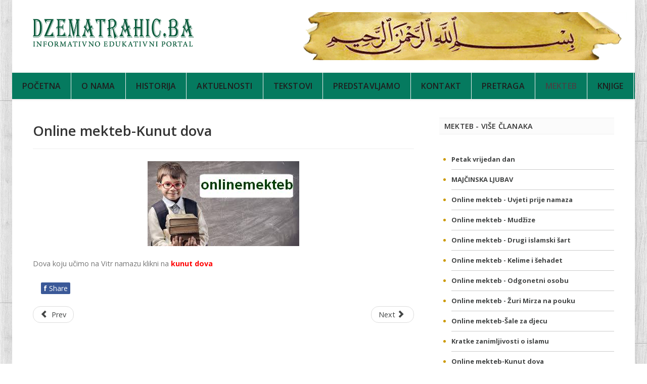

--- FILE ---
content_type: text/html; charset=utf-8
request_url: http://www.dzematrahic.ba/index.php/mekteb/12978-online-mekteb-1-imanski-sart
body_size: 6573
content:
<!DOCTYPE html>
<html lang="en-GB" dir="ltr">
        <head>
    
            <meta name="viewport" content="width=device-width, initial-scale=1.0">
        <meta http-equiv="X-UA-Compatible" content="IE=edge" />
        

        
            
    <meta charset="utf-8" />
	<base href="http://www.dzematrahic.ba/index.php/mekteb/12978-online-mekteb-1-imanski-sart" />
	<meta name="og:image" content="http://www.dzematrahic.ba/images/stories/DZAMIJA/onlin_mekteb.jpg" />
	<meta name="og:title" content="Online mekteb-Kunut dova" />
	<meta name="og:description" content="Dova koju učimo na Vitr namazu klikni na&amp;nbsp;kunut dova ..." />
	<meta name="author" content="Hamid " />
	<meta name="generator" content="Joomla! - Open Source Content Management" />
	<title>Online mekteb-Kunut dova</title>
	<link href="http://www.dzematrahic.ba/plugins/content/fastsocialshare/style/style.css" rel="stylesheet" />
	<link href="/plugins/system/jce/css/content.css?40be9b3f0b522b8d655e734b5971ebc9" rel="stylesheet" />
	<link href="/modules/mod_latestnewsplusdate/assets/style.css" rel="stylesheet" />
	<link href="/templates/it_headlines/uikit/css/uikit.min.css" rel="stylesheet" />
	<link href="/media/gantry5/assets/css/font-awesome.min.css" rel="stylesheet" />
	<link href="/media/gantry5/engines/nucleus/css-compiled/nucleus.css" rel="stylesheet" />
	<link href="/templates/it_headlines/custom/css-compiled/headlines_10.css" rel="stylesheet" />
	<link href="/media/gantry5/assets/css/bootstrap-gantry.css" rel="stylesheet" />
	<link href="/media/gantry5/engines/nucleus/css-compiled/joomla.css" rel="stylesheet" />
	<link href="/media/jui/css/icomoon.css" rel="stylesheet" />
	<link href="/templates/it_headlines/custom/css-compiled/headlines-joomla_10.css" rel="stylesheet" />
	<link href="/templates/it_headlines/custom/css-compiled/custom_10.css" rel="stylesheet" />
	<script src="/media/jui/js/jquery.min.js?40be9b3f0b522b8d655e734b5971ebc9"></script>
	<script src="/media/jui/js/jquery-noconflict.js?40be9b3f0b522b8d655e734b5971ebc9"></script>
	<script src="/media/jui/js/jquery-migrate.min.js?40be9b3f0b522b8d655e734b5971ebc9"></script>
	<script src="/media/jui/js/bootstrap.min.js?40be9b3f0b522b8d655e734b5971ebc9"></script>
	<script src="/media/system/js/caption.js?40be9b3f0b522b8d655e734b5971ebc9"></script>
	<script>
jQuery(function($){ initTooltips(); $("body").on("subform-row-add", initTooltips); function initTooltips (event, container) { container = container || document;$(container).find(".hasTooltip").tooltip({"html": true,"container": "body"});} });jQuery(window).on('load',  function() {
				new JCaption('img.caption');
			});
	</script>

    <!--[if (gte IE 8)&(lte IE 9)]>
        <script type="text/javascript" src="/media/gantry5/assets/js/html5shiv-printshiv.min.js"></script>
        <link rel="stylesheet" href="/media/gantry5/engines/nucleus/css/nucleus-ie9.css" type="text/css"/>
        <script type="text/javascript" src="/media/gantry5/assets/js/matchmedia.polyfill.js"></script>
        <![endif]-->
                        
</head>

    <body class="gantry site com_content view-article no-layout no-task dir-ltr itemid-283 outline-10 g-offcanvas-left g-default g-style-preset4">
        
                    

        <div id="g-offcanvas"  data-g-offcanvas-swipe="0" data-g-offcanvas-css3="1">
                        <div class="g-grid">                        

        <div class="g-block size-100">
             <div id="mobile-menu-8307-particle" class="g-content g-particle">            <div id="g-mobilemenu-container" data-g-menu-breakpoint="60rem"></div>
            </div>
        </div>
            </div>
    </div>
        <div id="g-page-surround">
            <div class="g-offcanvas-hide g-offcanvas-toggle" role="navigation" data-offcanvas-toggle aria-controls="g-offcanvas" aria-expanded="false"><i class="fa fa-fw fa-bars"></i></div>                        

                            
                    
    
    
                <section id="g-container-site" class="g-wrapper">
                        
        <div class="g-container">        <header id="g-header">
                                        <div class="g-grid">                        

        <div class="g-block size-34">
             <div id="logo-6391-particle" class="g-content g-particle">            <a href="/" title="Headlines" rel="home" class="g-logo ">
            <img src="/images/logo-rahic.png" alt="Headlines" />
    </a>
            </div>
        </div>
                    

        <div class="g-block size-66 title-center nomarginall nopaddingall hidden-phone">
             <div class="g-content">
                                    <div class="platform-content"><div class="moduletable ">
						

<div class="custom"  >
	<p><img src="/images/banners/top4.gif" alt="top4" /></p></div>
		</div></div>
            
        </div>
        </div>
            </div>
            
    </header></div>
                    
        <div class="g-container">        <section id="g-navigation" data-uk-sticky="">
                                        <div class="g-grid">                        

        <div class="g-block size-100">
             <div id="menu-6643-particle" class="g-content g-particle">            <nav class="g-main-nav" data-g-mobile-target data-g-hover-expand="true">
        <ul class="g-toplevel">
                                                                                                        
        
                        
        
                
        <li class="g-menu-item g-menu-item-type-component g-menu-item-129 g-standard  ">
            <a class="g-menu-item-container" href="/index.php">
                                                                <span class="g-menu-item-content">
                                    <span class="g-menu-item-title">Početna</span>
            
                    </span>
                                                </a>
                                </li>
    
                                                                                        
        
                        
        
                
        <li class="g-menu-item g-menu-item-type-component g-menu-item-138 g-standard  ">
            <a class="g-menu-item-container" href="/index.php/o-nama">
                                                                <span class="g-menu-item-content">
                                    <span class="g-menu-item-title">O nama</span>
            
                    </span>
                                                </a>
                                </li>
    
                                                                                        
        
                        
        
                
        <li class="g-menu-item g-menu-item-type-component g-menu-item-130 g-parent g-standard g-menu-item-link-parent ">
            <a class="g-menu-item-container" href="/index.php/historija">
                                                                <span class="g-menu-item-content">
                                    <span class="g-menu-item-title">Historija</span>
            
                    </span>
                    <span class="g-menu-parent-indicator" data-g-menuparent=""></span>                            </a>
                                                        <ul class="g-dropdown g-inactive g-fade g-dropdown-right">
            <li class="g-dropdown-column">
                        <div class="g-grid">
                        <div class="g-block size-100">
            <ul class="g-sublevel">
                <li class="g-level-1 g-go-back">
                    <a class="g-menu-item-container" href="#" data-g-menuparent=""><span>Back</span></a>
                </li>
                                                                                                            
        
                        
        
                
        <li class="g-menu-item g-menu-item-type-component g-menu-item-132  ">
            <a class="g-menu-item-container" href="/index.php/historija/historija-dzemata">
                                                                <span class="g-menu-item-content">
                                    <span class="g-menu-item-title">Historija Džemata</span>
            
                    </span>
                                                </a>
                                </li>
    
                                                                                        
        
                        
        
                
        <li class="g-menu-item g-menu-item-type-component g-menu-item-133  ">
            <a class="g-menu-item-container" href="/index.php/historija/gornjeg-rahica">
                                                                <span class="g-menu-item-content">
                                    <span class="g-menu-item-title">Gornjeg Rahića</span>
            
                    </span>
                                                </a>
                                </li>
    
                                                                                        
        
                        
        
                
        <li class="g-menu-item g-menu-item-type-component g-menu-item-134  ">
            <a class="g-menu-item-container" href="/index.php/historija/brckog-i-okoline">
                                                                <span class="g-menu-item-content">
                                    <span class="g-menu-item-title">Brčkog i okoline</span>
            
                    </span>
                                                </a>
                                </li>
    
    
            </ul>
        </div>
            </div>

            </li>
        </ul>
            </li>
    
                                                                                        
        
                        
        
                
        <li class="g-menu-item g-menu-item-type-component g-menu-item-131 g-parent g-standard g-menu-item-link-parent " style="position: relative;">
            <a class="g-menu-item-container" href="/index.php/aktuelnosti">
                                                                <span class="g-menu-item-content">
                                    <span class="g-menu-item-title">Aktuelnosti</span>
            
                    </span>
                    <span class="g-menu-parent-indicator" data-g-menuparent=""></span>                            </a>
                                                        <ul class="g-dropdown g-inactive g-fade g-dropdown-right" style="width:200px;" data-g-item-width="200px">
            <li class="g-dropdown-column">
                        <div class="g-grid">
                        <div class="g-block size-100">
            <ul class="g-sublevel">
                <li class="g-level-1 g-go-back">
                    <a class="g-menu-item-container" href="#" data-g-menuparent=""><span>Back</span></a>
                </li>
                                                                                                            
        
                        
        
                
        <li class="g-menu-item g-menu-item-type-component g-menu-item-137  ">
            <a class="g-menu-item-container" href="/index.php/aktuelnosti/vijesti-iz-svijeta">
                                                                <span class="g-menu-item-content">
                                    <span class="g-menu-item-title">Vijesti iz svijeta</span>
            
                    </span>
                                                </a>
                                </li>
    
                                                                                        
        
                        
        
                
        <li class="g-menu-item g-menu-item-type-component g-menu-item-136  ">
            <a class="g-menu-item-container" href="/index.php/aktuelnosti/vijesti-iz-bih">
                                                                <span class="g-menu-item-content">
                                    <span class="g-menu-item-title">Vijesti iz BiH</span>
            
                    </span>
                                                </a>
                                </li>
    
                                                                                        
        
                        
        
                
        <li class="g-menu-item g-menu-item-type-component g-menu-item-135  ">
            <a class="g-menu-item-container" href="/index.php/aktuelnosti/gornji-rahic-i-brcko">
                                                                <span class="g-menu-item-content">
                                    <span class="g-menu-item-title">Vijesti - Gornji Rahić i Brčko</span>
            
                    </span>
                                                </a>
                                </li>
    
                                                                                        
        
                        
        
                
        <li class="g-menu-item g-menu-item-type-component g-menu-item-192  ">
            <a class="g-menu-item-container" href="/index.php/aktuelnosti/vijesti-iz-sporta">
                                                                <span class="g-menu-item-content">
                                    <span class="g-menu-item-title">Vijesti iz sporta</span>
            
                    </span>
                                                </a>
                                </li>
    
                                                                                        
        
                        
        
                
        <li class="g-menu-item g-menu-item-type-component g-menu-item-193  ">
            <a class="g-menu-item-container" href="/index.php/aktuelnosti/vijesti-iz-kulture">
                                                                <span class="g-menu-item-content">
                                    <span class="g-menu-item-title">Vijesti iz kulture</span>
            
                    </span>
                                                </a>
                                </li>
    
    
            </ul>
        </div>
            </div>

            </li>
        </ul>
            </li>
    
                                                                                        
        
                        
        
                
        <li class="g-menu-item g-menu-item-type-url g-menu-item-197 g-parent g-standard  " style="position: relative;">
            <div class="g-menu-item-container" data-g-menuparent="">                                                                            <span class="g-separator g-menu-item-content">            <span class="g-menu-item-title">Tekstovi</span>
            </span>
                                            <span class="g-menu-parent-indicator"></span>                            </div>                                            <ul class="g-dropdown g-inactive g-fade g-dropdown-right" style="width:220px;" data-g-item-width="220px">
            <li class="g-dropdown-column">
                        <div class="g-grid">
                        <div class="g-block size-100">
            <ul class="g-sublevel">
                <li class="g-level-1 g-go-back">
                    <a class="g-menu-item-container" href="#" data-g-menuparent=""><span>Back</span></a>
                </li>
                                                                                                            
        
                        
        
                
        <li class="g-menu-item g-menu-item-type-component g-menu-item-140  ">
            <a class="g-menu-item-container" href="/index.php/tekstovi/knjizevni-kutak">
                                                                <span class="g-menu-item-content">
                                    <span class="g-menu-item-title">Književni kutak</span>
            
                    </span>
                                                </a>
                                </li>
    
                                                                                        
        
                        
        
                
        <li class="g-menu-item g-menu-item-type-component g-menu-item-141  ">
            <a class="g-menu-item-container" href="/index.php/tekstovi/kutak-za-djecu">
                                                                <span class="g-menu-item-content">
                                    <span class="g-menu-item-title">Kutak za djecu</span>
            
                    </span>
                                                </a>
                                </li>
    
                                                                                        
        
                        
        
                
        <li class="g-menu-item g-menu-item-type-component g-menu-item-142  ">
            <a class="g-menu-item-container" href="/index.php/tekstovi/biografije-znamenitih-rahicana">
                                                                <span class="g-menu-item-content">
                                    <span class="g-menu-item-title">Biografije znamenitih Rahićana</span>
            
                    </span>
                                                </a>
                                </li>
    
                                                                                        
        
                        
        
                
        <li class="g-menu-item g-menu-item-type-component g-menu-item-203  ">
            <a class="g-menu-item-container" href="/index.php/tekstovi/tekstovi">
                                                                <span class="g-menu-item-content">
                                    <span class="g-menu-item-title">Tekstovi</span>
            
                    </span>
                                                </a>
                                </li>
    
    
            </ul>
        </div>
            </div>

            </li>
        </ul>
            </li>
    
                                                                                        
        
                        
        
                
        <li class="g-menu-item g-menu-item-type-component g-menu-item-139 g-parent g-standard g-menu-item-link-parent ">
            <a class="g-menu-item-container" href="/index.php/predstavljamo">
                                                                <span class="g-menu-item-content">
                                    <span class="g-menu-item-title">Predstavljamo</span>
            
                    </span>
                    <span class="g-menu-parent-indicator" data-g-menuparent=""></span>                            </a>
                                                        <ul class="g-dropdown g-inactive g-fade g-dropdown-right">
            <li class="g-dropdown-column">
                        <div class="g-grid">
                        <div class="g-block size-100">
            <ul class="g-sublevel">
                <li class="g-level-1 g-go-back">
                    <a class="g-menu-item-container" href="#" data-g-menuparent=""><span>Back</span></a>
                </li>
                                                                                                            
        
                        
        
                
        <li class="g-menu-item g-menu-item-type-component g-menu-item-144  ">
            <a class="g-menu-item-container" href="/index.php/predstavljamo/kitabhana">
                                                                <span class="g-menu-item-content">
                                    <span class="g-menu-item-title">Kitabhana</span>
            
                    </span>
                                                </a>
                                </li>
    
                                                                                        
        
                        
        
                
        <li class="g-menu-item g-menu-item-type-component g-menu-item-145  ">
            <a class="g-menu-item-container" href="/index.php/predstavljamo/kolumne">
                                                                <span class="g-menu-item-content">
                                    <span class="g-menu-item-title">Kolumne</span>
            
                    </span>
                                                </a>
                                </li>
    
                                                                                        
        
                        
        
                
        <li class="g-menu-item g-menu-item-type-component g-menu-item-146  ">
            <a class="g-menu-item-container" href="/index.php/predstavljamo/intervjui">
                                                                <span class="g-menu-item-content">
                                    <span class="g-menu-item-title">Intervjui</span>
            
                    </span>
                                                </a>
                                </li>
    
                                                                                        
        
                        
        
                
        <li class="g-menu-item g-menu-item-type-component g-menu-item-147  ">
            <a class="g-menu-item-container" href="/index.php/predstavljamo/zanimljivosti">
                                                                <span class="g-menu-item-content">
                                    <span class="g-menu-item-title">Zanimljivosti</span>
            
                    </span>
                                                </a>
                                </li>
    
                                                                                        
        
                        
        
                
        <li class="g-menu-item g-menu-item-type-component g-menu-item-148  ">
            <a class="g-menu-item-container" href="/index.php/predstavljamo/predstavljamo">
                                                                <span class="g-menu-item-content">
                                    <span class="g-menu-item-title">Predstavljamo</span>
            
                    </span>
                                                </a>
                                </li>
    
    
            </ul>
        </div>
            </div>

            </li>
        </ul>
            </li>
    
                                                                                        
        
                        
        
                
        <li class="g-menu-item g-menu-item-type-component g-menu-item-143 g-standard  ">
            <a class="g-menu-item-container" href="/index.php/kontakt">
                                                                <span class="g-menu-item-content">
                                    <span class="g-menu-item-title">Kontakt</span>
            
                    </span>
                                                </a>
                                </li>
    
                                                                                        
        
                        
        
                
        <li class="g-menu-item g-menu-item-type-component g-menu-item-196 g-standard  ">
            <a class="g-menu-item-container" href="/index.php/pretraga">
                                                                <span class="g-menu-item-content">
                                    <span class="g-menu-item-title">Pretraga</span>
            
                    </span>
                                                </a>
                                </li>
    
                                                                                        
        
                        
        
                
        <li class="g-menu-item g-menu-item-type-component g-menu-item-283 active g-standard  ">
            <a class="g-menu-item-container" href="/index.php/mekteb">
                                                                <span class="g-menu-item-content">
                                    <span class="g-menu-item-title">Mekteb</span>
            
                    </span>
                                                </a>
                                </li>
    
                                                                                        
        
                        
        
                
        <li class="g-menu-item g-menu-item-type-component g-menu-item-231 g-standard  ">
            <a class="g-menu-item-container" href="/index.php?Itemid=231">
                                                                <span class="g-menu-item-content">
                                    <span class="g-menu-item-title">knjige</span>
            
                    </span>
                                                </a>
                                </li>
    
    
        </ul>
    </nav>
            </div>
        </div>
            </div>
            
    </section></div>
                    
        <div class="g-container">        <section id="g-system-messages">
                                        <div class="g-grid">                        

        <div class="g-block size-100">
             <div class="g-system-messages">
                                            
            
    </div>
        </div>
            </div>
            
    </section></div>
                
                                
    
    
            <div class="g-container">    <section id="g-container-main" class="g-wrapper">
                            <div class="g-grid">                        

        <div class="g-block size-67">
             <section id="g-mainbody">
                                        <div class="g-grid">                        

        <div class="g-block size-100">
             <div class="g-content">
                                                            <div class="platform-content row-fluid"><div class="span12"><article class="item item-page" itemscope itemtype="https://schema.org/Article">
	<meta itemprop="inLanguage" content="en-GB" />
	
	
		
			<div class="g-article-header">
				<div class="page-header">
			<h2 itemprop="name">
				Online mekteb-Kunut dova			</h2>
											</div>
									
			</div>
	
				
				
			<div itemprop="articleBody">
		<p><img style="display: block; margin-left: auto; margin-right: auto;" src="/images/stories/DZAMIJA/onlin_mekteb.jpg" alt="onlin mekteb" /></p>
<p>Dova koju učimo na Vitr namazu klikni na&nbsp;<span style="color: #ff0000;"><strong><a style="color: #ff0000;" href="/images/mekteb/KUNUT_DOVA_-_PREZENTACIJA_-_SLAJDOVI.pdf" target="_blank">kunut dova</a></strong></span></p> <div class="fastsocialshare_container"><div class="fastsocialshare-share-fbl button_count">						<div id="fb-root"></div>
						<script>
						var loadAsyncDeferredFacebook = function() {
							(function(d, s, id) {
							  var js, fjs = d.getElementsByTagName(s)[0];
							  if (d.getElementById(id)) return;
							  js = d.createElement(s); js.id = id;
							  js.src = "//connect.facebook.net/en_GB/sdk.js#xfbml=1&version=v2.5";
							  fjs.parentNode.insertBefore(js, fjs);
							}(document, 'script', 'facebook-jssdk'));
						}

				  		if (window.addEventListener)
							window.addEventListener("load", loadAsyncDeferredFacebook, false);
						else if (window.attachEvent)
							window.attachEvent("onload", loadAsyncDeferredFacebook);
						else
					  		window.onload = loadAsyncDeferredFacebook;
						</script>
				<div class="fb-like"
					data-href="http://www.dzematrahic.ba/index.php/mekteb/12978-online-mekteb-1-imanski-sart"
					data-layout="button_count" .
                	data-width="100"
					data-action="like"
					data-show-faces="true"
					data-share="false">
				</div></div>						<div id="fbshare_container" class="fastsocialshare-share-fbsh">
    					<a style="text-decoration:none; border-radius: 2px; padding:2px 5px; font-size:14px; background-color:#3B5998; color:#FFFFFF !important;" onclick="window.open('http://www.facebook.com/sharer/sharer.php?u=http://www.dzematrahic.ba/index.php/mekteb/12978-online-mekteb-1-imanski-sart','fbshare','width=480,height=100')" href="javascript:void(0)"><span style="text-decoration:none; font-weight:bold; font-size:14px;margin-right:4px;">f</span>Share</a>
						</div>						<div class="fastsocialshare-share-gone">
						<script type="text/javascript">
							 window.___gcfg = {
						        lang: 'en'
						      };
							var loadAsyncDeferredGooglePlus =  function() {
								var po = document.createElement('script'); 
								po.type = 'text/javascript'; 
								po.async = true;
								po.src = 'https://apis.google.com/js/plusone.js';
								po.innerHTML =  {lang: 'en'};
								var s = document.getElementsByTagName('script')[0]; 
								s.parentNode.insertBefore(po, s);
							};
			
							 if (window.addEventListener)
							  window.addEventListener("load", loadAsyncDeferredGooglePlus, false);
							else if (window.attachEvent)
							  window.attachEvent("onload", loadAsyncDeferredGooglePlus);
							else
							  window.onload = loadAsyncDeferredGooglePlus;
						</script>
						
						
						</div><div class="fastsocialshare_clearer"></div></div>	</div>

	
	
	<ul class="pager pagenav">
	<li class="previous">
		<a class="hasTooltip" title="Kratke zanimljivosti o islamu" aria-label="Previous article: Kratke zanimljivosti o islamu" href="/index.php/mekteb/12979-kratke-zanimljivosti-o-islamu" rel="prev">
			<span class="icon-chevron-left" aria-hidden="true"></span> <span aria-hidden="true">Prev</span>		</a>
	</li>
	<li class="next">
		<a class="hasTooltip" title="Online mekteb- VAŽNOST ZNANJA" aria-label="Next article: Online mekteb- VAŽNOST ZNANJA" href="/index.php/mekteb/12977-onlajn-mekteb-dobrodoslica" rel="next">
			<span aria-hidden="true">Next</span> <span class="icon-chevron-right" aria-hidden="true"></span>		</a>
	</li>
</ul>
							</article></div></div>
    
            
    </div>
        </div>
            </div>
            
    </section>
        </div>
                    

        <div class="g-block size-33">
             <aside id="g-aside">
                                        <div class="g-grid">                        

        <div class="g-block size-100">
             <div class="g-content">
                                    <div class="platform-content"><div class="moduletable ">
							<h3 class="g-title"><span>Mekteb - više članaka</span></h3>
						
<div class="div_lnd_list">
<!-- LatestNews Plus Date Module - Another Quality Freebie from TemplatePlazza.com -->
    <ul class="lnd_latestnews">
    		<li class="lnd_latestnews">
					<a href="/index.php/mekteb/13109-petak-vrijedan-dan" class="latestnews">
				Petak vrijedan dan			</a>
        </li>
		<li class="lnd_latestnews">
					<a href="/index.php/mekteb/13085-majcinska-ljubav" class="latestnews">
				MAJČINSKA LJUBAV			</a>
        </li>
		<li class="lnd_latestnews">
					<a href="/index.php/mekteb/12989-online-mekteb-kada-i-kader" class="latestnews">
				Online mekteb - Uvjeti prije namaza			</a>
        </li>
		<li class="lnd_latestnews">
					<a href="/index.php/mekteb/12988-online-mekteb-mudzize" class="latestnews">
				Online mekteb - Mudžize			</a>
        </li>
		<li class="lnd_latestnews">
					<a href="/index.php/mekteb/12987-online-mekteb-drugi-islamski-sart" class="latestnews">
				Online mekteb - Drugi islamski šart			</a>
        </li>
		<li class="lnd_latestnews">
					<a href="/index.php/mekteb/12986-online-mekteb-kelime-i-sehadet" class="latestnews">
				Online mekteb - Kelime i šehadet			</a>
        </li>
		<li class="lnd_latestnews">
					<a href="/index.php/mekteb/12983-online-mekteb-odgonetni-osobu" class="latestnews">
				Online mekteb - Odgonetni osobu			</a>
        </li>
		<li class="lnd_latestnews">
					<a href="/index.php/mekteb/12981-online-mekteb-zuri-mirza-na-pouku" class="latestnews">
				Online mekteb - Žuri Mirza na pouku			</a>
        </li>
		<li class="lnd_latestnews">
					<a href="/index.php/mekteb/12980-online-mekteb-sale-za-djecu" class="latestnews">
				Online mekteb-Šale za djecu			</a>
        </li>
		<li class="lnd_latestnews">
					<a href="/index.php/mekteb/12979-kratke-zanimljivosti-o-islamu" class="latestnews">
				Kratke zanimljivosti o islamu			</a>
        </li>
		<li class="lnd_latestnews">
					<a href="/index.php/mekteb/12978-online-mekteb-1-imanski-sart" class="latestnews">
				Online mekteb-Kunut dova			</a>
        </li>
		<li class="lnd_latestnews">
					<a href="/index.php/mekteb/12977-onlajn-mekteb-dobrodoslica" class="latestnews">
				Online mekteb- VAŽNOST ZNANJA			</a>
        </li>
		<li class="lnd_latestnews">
					<a href="/index.php/mekteb/12976-onlajn-mekteb-allahov-prijatelj" class="latestnews">
				Online mekteb-Allahov prijatelj			</a>
        </li>
    </ul>
</div>
<div class='clrfix'></div>

		</div></div>
            
        </div>
        </div>
            </div>
            
    </aside>
        </div>
            </div>
    
    </section>
    </div>
                    
        <div class="g-container">        <footer id="g-footer">
                                        <div class="g-grid">                        

        <div class="g-block size-25">
             <div class="g-content">
                                    <div class="platform-content"><div class="moduletable ">
						

<div class="custom"  >
	<p>76207 Gornji Rahić b.b.<br />Distrikt Brčko<br />Bosna i Hercegovina<br />email: <a href="/cdn-cgi/l/email-protection#40243a252d2134272f322e2a29322128292300272d21292c6e232f2d"><span class="__cf_email__" data-cfemail="ef8b958a828e9b88809d8185869d8e87868caf88828e8683c18c8082">[email&#160;protected]</span></a><br /><br /></p>
<hr />
<p><a href="http://www.vaktija.ba/" target="_blank" rel="noopener"><img src="/images/vaktija.jpg" alt="vaktija" /><span style="font-size: 8pt;"></span><br /><br /></a><a href="http://www.srebrenica360.com/" target="_blank" rel="noopener"><img src="/images/srebrenica-wgm.jpg" alt="srebrenica wgm" /></a></p></div>
		</div></div>
            
        </div>
        </div>
                    

        <div class="g-block size-25">
             <div class="g-content">
                                    <div class="platform-content"><div class="moduletable ">
						

<div class="custom"  >
	<p><span style="color: #ffffff;"><a style="color: #ffffff;" href="/index.php/aktuelnosti/vijesti-iz-svijeta?id=11143">VIJESTI IZ SVIJETA</a></span></p>
<p><span style="color: #ffffff;"><a style="color: #ffffff;" href="/index.php/aktuelnosti/vijesti-iz-bih?id=11142">VIJESTI IZ BIH</a></span></p>
<p><span style="color: #ffffff;"><a style="color: #ffffff;" href="#">VIJESTI IZ SPORTA</a></span></p>
<p><span style="color: #ffffff;"><a style="color: #ffffff;" href="#">VIJESTI IZ KULTURE</a></span></p>
<p><span style="color: #ffffff;"><a style="color: #ffffff;" href="#">VIJESTI - GORNJI RAHIĆ I BRČKO</a></span></p>
<p><span style="color: #000000;"><a href="https://www.youtube.com/watch?v=oOUzMpZhgMc"><img src="/images/stories/Historija/genocid.png" alt="genocid" /></a></span></p></div>
		</div></div>
            
        </div>
        </div>
                    

        <div class="g-block size-25">
             <div class="g-content">
                                    <div class="platform-content"><div class="moduletable ">
						

<div class="custom"  >
	<p>KNJIŽEVNI KUTAK</p>
<p>KUTAK ZA DJECU&nbsp;&nbsp;&nbsp;</p>
<p>BIOGRAFIJE ZNAMENITIH RAHIĆANA</p>
<p>KITABHANA&nbsp;&nbsp;&nbsp;</p>
<p>KOLUMNE&nbsp;&nbsp;&nbsp;</p>
<p>INTERVJUI&nbsp;&nbsp;&nbsp;</p>
<p>ZANIMLJIVOSTI</p>
<p><a href="http://www.bir.ba/" target="_blank" rel="noopener"><img src="/images/radiobir.jpg" alt="radiobir" /></a></p></div>
		</div></div>
            
        </div>
        </div>
                    

        <div class="g-block size-25">
             <div class="g-content">
                                    <div class="platform-content"><div class="moduletable ">
						<div id="sw_facebook_display" class="">
	<iframe src="https://www.facebook.com/plugins/likebox.php?href=https://www.facebook.com/dzematrahic/&amp;width=320&amp;colorscheme=light&amp;show_faces=true&amp;connections=&amp;stream=true&amp;show_border=true&amp;header=true&amp;height=400" scrolling="no" frameborder="0" style="border:none; overflow:hidden; width:320px; height: 400px; " allowTransparency="true"></iframe></div>		</div></div>
            
        </div>
        </div>
            </div>
            
    </footer></div>
                    
        <div class="g-container">        <section id="g-copyright">
                                        <div class="g-grid">                        

        <div class="g-block size-100">
             <div class="g-content">
                                    <div class="platform-content"><div class="moduletable ">
						

<div class="custom"  >
	<p style="text-align: center;">Sadržaji objavljeni na portalu se mogu prenositi uz obavezno navođenje izvora i linka na orginalni tekst.<br /><strong>Sa vama od 2008. godine,</strong> informativno edukativni portal www.dzematrahic.ba. Vaš izvor tačnih informacija<strong>.</strong></p></div>
		</div></div>
            
        </div>
        </div>
            </div>
            
    </section></div>
        
    </section>
    
                    
        <div class="g-container">        <section id="g-to-top">
                                        <div class="g-grid">                        

        <div class="g-block size-100">
             <div id="totop-7314-particle" class="g-content g-particle">            <div class=" g-particle">
    <div class="g-totop style1">
        <a href="#" id="g-totop-button" rel="nofollow" data-uk-smooth-scroll>
            <i class="fa fa-angle-up"></i>                    </a>
    </div>
</div>
            </div>
        </div>
            </div>
            
    </section></div>
            
                        

        </div>
                    

                        <script data-cfasync="false" src="/cdn-cgi/scripts/5c5dd728/cloudflare-static/email-decode.min.js"></script><script type="text/javascript" src="/media/gantry5/assets/js/main.js"></script>
    <script type="text/javascript" src="/templates/it_headlines/uikit/js/uikit.min.js"></script>
    <script type="text/javascript">
		(function($) {
			$(document).ready(function() {
				$(window).scroll(function() {
					if ($(document).scrollTop() < 500 || $(window).width() < 767) {
				        $('#g-totop-button').removeClass('totopfixed');

				    } else {
				        $('#g-totop-button').addClass('totopfixed');

				    }
				});
			});
		})(jQuery);
	</script>
    <script type="text/javascript" src="/templates/it_headlines/js/template.js"></script>
    <script type="text/javascript">
	        	(function($) {
					// Add a wrapping DIV (Wrapper) to the site
					$(document).ready(function() {
						$("#g-container-site").addClass("g-container g-site-wrapper");
					});
				})(jQuery);
	        </script>
    <script type="text/javascript" src="/templates/it_headlines/js/scrollReveal.min.js"></script>
    <script type="text/javascript">
			window.sr = new scrollReveal({ mobile: false });
		</script>
    

    

        
    <script defer src="https://static.cloudflareinsights.com/beacon.min.js/vcd15cbe7772f49c399c6a5babf22c1241717689176015" integrity="sha512-ZpsOmlRQV6y907TI0dKBHq9Md29nnaEIPlkf84rnaERnq6zvWvPUqr2ft8M1aS28oN72PdrCzSjY4U6VaAw1EQ==" data-cf-beacon='{"version":"2024.11.0","token":"94f3180b115f421cbb34c2a589cbcaaf","r":1,"server_timing":{"name":{"cfCacheStatus":true,"cfEdge":true,"cfExtPri":true,"cfL4":true,"cfOrigin":true,"cfSpeedBrain":true},"location_startswith":null}}' crossorigin="anonymous"></script>
</body>
</html>
